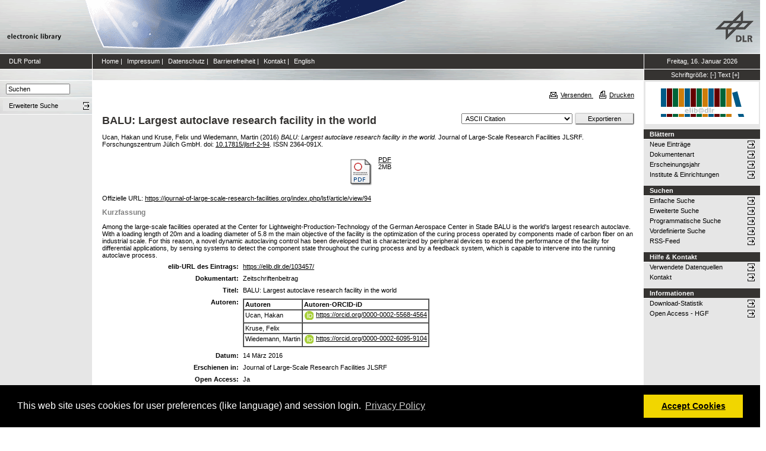

--- FILE ---
content_type: text/html; charset=utf-8
request_url: https://elib.dlr.de/103457/
body_size: 7956
content:
<!DOCTYPE html PUBLIC "-//W3C//DTD XHTML 1.0 Transitional//EN" "http://www.w3.org/TR/xhtml1/DTD/xhtml1-transitional.dtd">
<html xmlns="http://www.w3.org/1999/xhtml">
<head>
	<meta http-equiv="X-UA-Compatible" content="IE=9; IE=8; IE=7; IE=EDGE" />
	<meta http-equiv="cache-control" content="no-cache" />
	<meta http-equiv="pragma" content="no-cache" />
	<meta http-equiv="expires" content="-1" />
	<meta name="robots" content="index" />
	<meta name="msvalidate.01" content="09CC8A00A48FFF6C16408DEA982C2E1D" />
		
	<meta name="description" content="Deutsches Zentrum für Luft- und Raumfahrt e.V., eLib - DLR electronic library" />
	<meta name="keywords" content="Publikationen, Veroeffentlichungen, elib, elib.dlr.de, Deutsches Zentrum für Luft- und Raumfahrt, DLR, Luftfahrt, Weltraum, Weltraum, Verkehr, Energie" />
	
	<link rel="stylesheet" type="text/css" href="https://elib.dlr.de/style/print.css" title="screen stylesheet" media="print" />
	<link href="https://elib.dlr.de/style/fancytree-2.27/skin-win8/ui.fancytree.min.css" rel="stylesheet"><!-- --></link>

	<script language="JavaScript" src="https://elib.dlr.de/javascript/jquery-1.11.0.min.js" type="text/javascript"><!-- --></script>
	<script language="JavaScript" src="https://elib.dlr.de/javascript/jquery.tokeninput.min.js" type="text/javascript"><!-- --></script>
	<script src="https://elib.dlr.de/javascript/jquery.fancytree-all-deps-2.27.min.js"><!-- --></script>
	<script language="JavaScript" src="https://elib.dlr.de/cgi/user_js?20190727" type="text/javascript"><!-- --></script>
	<script language="JavaScript" src="https://elib.dlr.de/javascript/dlr.js?20250623" type="text/javascript">// <!-- No script --></script>

    <title>electronic library -  BALU: Largest autoclave research facility in the world </title>
	<link rel="Top" href="https://elib.dlr.de/" />
    <link rel="Search" href="https://elib.dlr.de/cgi/search" />
    <link rel="Help" href="https://elib.dlr.de/help" />
   
	<meta name="eprints.eprintid" content="103457" />
<meta name="eprints.rev_number" content="37" />
<meta name="eprints.eprint_status" content="archive" />
<meta name="eprints.userid" content="3819" />
<meta name="eprints.dir" content="disk0/00/10/34/57" />
<meta name="eprints.datestamp" content="2016-03-22 20:53:10" />
<meta name="eprints.lastmod" content="2023-03-28 21:45:33" />
<meta name="eprints.status_changed" content="2016-03-24 08:32:42" />
<meta name="eprints.type" content="article" />
<meta name="eprints.metadata_visibility" content="show" />
<meta name="eprints.creators_name" content="Ucan, Hakan" />
<meta name="eprints.creators_name" content="Kruse, Felix" />
<meta name="eprints.creators_name" content="Wiedemann, Martin" />
<meta name="eprints.creators_orcid" content="0000-0002-5568-4564" />
<meta name="eprints.creators_orcid" />
<meta name="eprints.creators_orcid" content="0000-0002-6095-9104" />
<meta name="eprints.creators_ok" content="TRUE" />
<meta name="eprints.title" content="BALU: Largest autoclave research facility in the world" />
<meta name="eprints.ispublished" content="pub" />
<meta name="eprints.subjects" content="fa-vp" />
<meta name="eprints.full_text_status" content="public" />
<meta name="eprints.keywords" content="Forschungsautoklav, Sensorik, Autoklavregelung, Prozesszeitoptimierung, Virtueller Autoklav" />
<meta name="eprints.abstract" content="Among the large-scale facilities operated at the Center for Lightweight-Production-Technology of the German Aerospace Center in Stade BALU is the world's largest research autoclave. With a loading length of 20m and a loading diameter of 5.8 m the main objective of the facility is the optimization of the curing process operated by components made of carbon fiber on an industrial scale. For this reason, a novel dynamic autoclaving control has been developed that is characterized by peripheral devices to expend the performance of the facility for differential applications, by sensing systems to detect the component state throughout the curing process and by a feedback system, which is capable to intervene into the running autoclave process." />
<meta name="eprints.date" content="2016-03-14" />
<meta name="eprints.date_type" content="published" />
<meta name="eprints.publication" content="Journal of Large-Scale Research Facilities JLSRF" />
<meta name="eprints.publication2" content="Journal of Large-Scale Research Facilities JLSRF" />
<meta name="eprints.publicationid" content="2021" />
<meta name="eprints.refereed" content="TRUE" />
<meta name="eprints.isi" content="FALSE" />
<meta name="eprints.oa" content="TRUE" />
<meta name="eprints.doaj" content="FALSE" />
<meta name="eprints.location" content="sd" />
<meta name="eprints.ore" content="FALSE" />
<meta name="eprints.has_doi" content="TRUE" />
<meta name="eprints.hybrid" content="FALSE" />
<meta name="eprints.scopus" content="FALSE" />
<meta name="eprints.publisher" content="Forschungszentrum Jülich GmbH" />
<meta name="eprints.issn" content="2364-091X" />
<meta name="eprints.editors_name" content="mittermaier, bernhard" />
<meta name="eprints.official_url" content="https://journal-of-large-scale-research-facilities.org/index.php/lsf/article/view/94" />
<meta name="eprints.date_issue" content="2016-03-14" />
<meta name="eprints.doi" content="10.17815/jlsrf-2-94" />
<meta name="eprints.topic_security" content="no" />
<meta name="eprints.dlr_project_search" content="L046" />
<meta name="eprints.dlr_project" content="L046" />
<meta name="eprints.dlr_programm" content="L038" />
<meta name="eprints.dlr_schwerpunkt" content="aviation" />
<meta name="eprints.hgf_forschungsbereich" content="lrv" />
<meta name="eprints.hgf_programm" content="aviation" />
<meta name="eprints.hgf_programmthema" content="21" />
<meta name="eprints.fp7_project" content="no" />
<meta name="eprints.fp7_type" content="info:eu-repo/semantics/article" />
<meta name="eprints.citation" content="  Ucan, Hakan und Kruse, Felix und Wiedemann, Martin  (2016) BALU: Largest autoclave research facility in the world.  Journal of Large-Scale Research Facilities JLSRF.  Forschungszentrum Jülich GmbH.  doi: 10.17815/jlsrf-2-94 &lt;https://doi.org/10.17815/jlsrf-2-94&gt;.   ISSN 2364-091X.     " />
<meta name="eprints.document_url" content="https://elib.dlr.de/103457/1/__bsfait00_fa_Projekte_ZLP-OnQA_K%C3%BChn_07_Aussendarstellung_03_Konferenzen_009_JOURNALFORLARGEFACILITIES2016_Ucan%2CKruse%2CWiedemann-BALU.pdf" />
<link rel="schema.DC" href="http://purl.org/DC/elements/1.0/" />
<meta name="DC.relation" content="https://elib.dlr.de/103457/" />
<meta name="DC.title" content="BALU: Largest autoclave research facility in the world" />
<meta name="DC.creator" content="Ucan, Hakan" />
<meta name="DC.creator" content="Kruse, Felix" />
<meta name="DC.creator" content="Wiedemann, Martin" />
<meta name="DC.subject" content="Verbundprozesstechnologie" />
<meta name="DC.description" content="Among the large-scale facilities operated at the Center for Lightweight-Production-Technology of the German Aerospace Center in Stade BALU is the world's largest research autoclave. With a loading length of 20m and a loading diameter of 5.8 m the main objective of the facility is the optimization of the curing process operated by components made of carbon fiber on an industrial scale. For this reason, a novel dynamic autoclaving control has been developed that is characterized by peripheral devices to expend the performance of the facility for differential applications, by sensing systems to detect the component state throughout the curing process and by a feedback system, which is capable to intervene into the running autoclave process." />
<meta name="DC.publisher" content="Forschungszentrum Jülich GmbH" />
<meta name="DC.contributor" content="mittermaier, bernhard" />
<meta name="DC.date" content="2016-03-14" />
<meta name="DC.type" content="Zeitschriftenbeitrag" />
<meta name="DC.type" content="PeerReviewed" />
<meta name="DC.format" content="application/pdf" />
<meta name="DC.language" content="de" />
<meta name="DC.rights" />
<meta name="DC.identifier" content="https://elib.dlr.de/103457/1/__bsfait00_fa_Projekte_ZLP-OnQA_K%C3%BChn_07_Aussendarstellung_03_Konferenzen_009_JOURNALFORLARGEFACILITIES2016_Ucan%2CKruse%2CWiedemann-BALU.pdf" />
<meta name="DC.identifier" content="  Ucan, Hakan und Kruse, Felix und Wiedemann, Martin  (2016) BALU: Largest autoclave research facility in the world.  Journal of Large-Scale Research Facilities JLSRF.  Forschungszentrum Jülich GmbH.  doi: 10.17815/jlsrf-2-94 &lt;https://doi.org/10.17815/jlsrf-2-94&gt;.   ISSN 2364-091X.     " />
<meta name="DC.relation" content="https://journal-of-large-scale-research-facilities.org/index.php/lsf/article/view/94" />
<link rel="alternate" href="https://elib.dlr.de/cgi/export/eprint/103457/BibTeX/dlr-eprint-103457.bib" type="text/plain; charset=utf-8" title="BibTeX" />
<link rel="alternate" href="https://elib.dlr.de/cgi/export/eprint/103457/Atom/dlr-eprint-103457.xml" type="application/atom+xml;charset=utf-8" title="Atom" />
<link rel="alternate" href="https://elib.dlr.de/cgi/export/eprint/103457/DC/dlr-eprint-103457.txt" type="text/plain; charset=utf-8" title="Dublin Core" />
<link rel="alternate" href="https://elib.dlr.de/cgi/export/eprint/103457/RDFXML/dlr-eprint-103457.rdf" type="application/rdf+xml" title="RDF+XML" />
<link rel="alternate" href="https://elib.dlr.de/cgi/export/eprint/103457/HTML/dlr-eprint-103457.html" type="text/html; charset=utf-8" title="HTML Citation" />
<link rel="alternate" href="https://elib.dlr.de/cgi/export/eprint/103457/RIS/dlr-eprint-103457.ris" type="text/plain" title="Reference Manager" />
<link rel="alternate" href="https://elib.dlr.de/cgi/export/eprint/103457/JSON/dlr-eprint-103457.js" type="application/json; charset=utf-8" title="JSON" />
<link rel="alternate" href="https://elib.dlr.de/cgi/export/eprint/103457/DIDL/dlr-eprint-103457.xml" type="text/xml; charset=utf-8" title="MPEG-21 DIDL" />
<link rel="alternate" href="https://elib.dlr.de/cgi/export/eprint/103457/OPENAIRE/dlr-eprint-103457.xml" type="application/xml; charset=utf-8" title="OPENAIRE" />
<link rel="alternate" href="https://elib.dlr.de/cgi/export/eprint/103457/ContextObject/dlr-eprint-103457.xml" type="text/xml; charset=utf-8" title="OpenURL ContextObject" />
<link rel="alternate" href="https://elib.dlr.de/cgi/export/eprint/103457/RDFNT/dlr-eprint-103457.nt" type="text/plain" title="RDF+N-Triples" />
<link rel="alternate" href="https://elib.dlr.de/cgi/export/eprint/103457/DC_Ext/dlr-eprint-103457.txt" type="text/plain; charset=utf-8" title="Dublin Core" />
<link rel="alternate" href="https://elib.dlr.de/cgi/export/eprint/103457/METS/dlr-eprint-103457.xml" type="text/xml; charset=utf-8" title="METS" />
<link rel="alternate" href="https://elib.dlr.de/cgi/export/eprint/103457/EndNote/dlr-eprint-103457.enw" type="text/plain; charset=utf-8" title="EndNote" />
<link rel="alternate" href="https://elib.dlr.de/cgi/export/eprint/103457/RDFN3/dlr-eprint-103457.n3" type="text/n3" title="RDF+N3" />
<link rel="alternate" href="https://elib.dlr.de/cgi/export/eprint/103457/MODS/dlr-eprint-103457.xml" type="text/xml; charset=utf-8" title="MODS" />
<link rel="alternate" href="https://elib.dlr.de/cgi/export/eprint/103457/Grid/dlr-eprint-103457.txt" title="Grid (abstract)" />
<link rel="alternate" href="https://elib.dlr.de/cgi/export/eprint/103457/Text/dlr-eprint-103457.txt" type="text/plain; charset=utf-8" title="ASCII Citation" />
<link rel="alternate" href="https://elib.dlr.de/cgi/export/eprint/103457/XML/dlr-eprint-103457.xml" type="application/vnd.eprints.data+xml; charset=utf-8" title="EP3 XML" />
<link rel="alternate" href="https://elib.dlr.de/cgi/export/eprint/103457/Simple/dlr-eprint-103457.txt" type="text/plain; charset=utf-8" title="Simple Metadata" />
<link rel="alternate" href="https://elib.dlr.de/cgi/export/eprint/103457/COinS/dlr-eprint-103457.txt" type="text/plain; charset=utf-8" title="OpenURL ContextObject in Span" />
<link rel="alternate" href="https://elib.dlr.de/cgi/export/eprint/103457/Refer/dlr-eprint-103457.refer" type="text/plain" title="Refer" />
<link rel="alternate" href="https://elib.dlr.de/cgi/export/eprint/103457/CSV/dlr-eprint-103457.csv" type="text/csv; charset=utf-8" title="Multiline CSV" />
<link rel="Top" href="https://elib.dlr.de/" />
    <link rel="Sword" href="https://elib.dlr.de/sword-app/servicedocument" />
    <link rel="SwordDeposit" href="https://elib.dlr.de/id/contents" />
    <link rel="Search" type="text/html" href="http://elib.dlr.de/cgi/search" />
    <link rel="Search" type="application/opensearchdescription+xml" href="http://elib.dlr.de/cgi/opensearchdescription" />
    <link rel="stylesheet" type="text/css" href="https://elib.dlr.de/style/cookieconsent.3.0.3.min.css" /><script type="text/javascript" src="https://elib.dlr.de/javascript/cookieconsent.3.0.3.min.js"><!--padder--></script><script type="text/javascript">
// <![CDATA[
var lang = navigator.languages && navigator.languages[0] || // Chrome / Firefox
           navigator.language ||   // All browsers
           navigator.userLanguage; // IE <= 10

if (lang.indexOf('de') == 0) lang = 'de';
else lang = 'en';

var consentText = {
    "de": {
        "message": "Diese Website verwendet Cookies f&uuml;r Einstellungen (wie Sprachauswahl) und Benutzeranmeldung.",
        "revokeBtnLabel": "Cookie-Einstellungen",
        "allow": "Cookies zulassen",
        "link": "Datenschutzhinweise",
        "href": "/datenschutz.html"
    },
    "en": {
        "message": "This web site uses cookies for user preferences (like language) and session login.",
        "revokeBtnLabel": "Cookie Policy",
        "allow": "Accept Cookies",
        "link": "Privacy Policy",
        "href": "/datenschutz.html"
    }
};

window.addEventListener("load", function(){
window.cookieconsent.initialise({
  "palette": {
    "popup": {
      "background": "#000"
    },
    "button": {
      "background": "#f1d600"
    }
  },
  "type": "opt-in",
  "revokable": true,
  "revokeBtn": '<div class="cc-revoke {{classes}}">' + consentText[lang]['revokeBtnLabel'] + '</div>',
  "content": {
    "message": consentText[lang]['message'],
    "allow": consentText[lang]['allow'],
    "link": consentText[lang]['link'],
    "href": consentText[lang]['href']
  },
  
  onInitialise: function (status) {
    var type = this.options.type;
    var didConsent = this.hasConsented();
    //if (type == 'opt-in' && didConsent) window.dlr.setCookiesEnabled(true);
    //if (type == 'opt-out' && !didConsent) window.dlr.setCookiesEnabled(false);
  },
 
  onStatusChange: function(status, chosenBefore) {
    var type = this.options.type;
    var didConsent = this.hasConsented();
    //if (type == 'opt-in' && didConsent) window.dlr.setCookiesEnabled(true);
    //if (type == 'opt-out' && !didConsent) window.dlr.setCookiesEnabled(false);
  },
 
  onRevokeChoice: function() {
    var type = this.options.type;
    //if (type == 'opt-in') window.dlr.setCookiesEnabled(false);
    //if (type == 'opt-out') window.dlr.setCookiesEnabled(true);
  }
})});
// ]]></script><script type="text/javascript">
// <![CDATA[
var eprints_http_root = "https:\/\/elib.dlr.de";
var eprints_http_cgiroot = "https:\/\/elib.dlr.de\/cgi";
var eprints_oai_archive_id = "elib.dlr.de";
var eprints_logged_in = false;
// ]]></script>
    <style type="text/css">.ep_logged_in { display: none }</style>
    <link rel="stylesheet" type="text/css" href="/style/auto-3.3.12.css" />
    <script type="text/javascript" src="/javascript/auto-3.3.12.js"><!--padder--></script>
    <!--[if lte IE 6]>
        <link rel="stylesheet" type="text/css" href="/style/ie6.css" />
   <![endif]-->
    <meta name="Generator" content="EPrints 3.3.12" />
    <meta http-equiv="Content-Type" content="text/html; charset=UTF-8" />
    <meta http-equiv="Content-Language" content="de" />
    
</head>
<body class="dlr">


<div id="dlrHeader">    
	<div class="headerleft">
		<a href="http://www.dlr.de">
			<img src="https://elib.dlr.de/images/dlr_icons/institutslogo.gif" alt="elib" width="144" height="90" border="0" />
		</a>
	</div>	
    <div class="headermiddle"> 
		<img src="https://elib.dlr.de/images/dlr_icons/header_agentur.gif" width="540" height="90" alt="DLR-Header" hspace="0" border="0" />
	</div>	
    <div class="headerright">
		<a href="http://www.dlr.de">
			<img src="https://elib.dlr.de/images/dlr_icons/dlr_logo.gif" alt="DLR-Logo -&gt; http://www.dlr.de" width="66" height="90" border="0" />
		</a>
	</div>	
</div>  

<table cellSpacing="0" cellPadding="0" border="1" class="dlrFrame">
<!-- navigation-top -->
<tr class="dlrSiteservice"> 
	<td id="leftsiteservicepane" class="bgc1">
		<a href="http://www.dlr.de" class="siteservice norm" target="_blank">DLR Portal</a>
	</td>
	<td id="siteservicepane" class="bgc1">
		<a class="siteservice norm" href="https://elib.dlr.de/">Home</a>
		<span class="paddingsiteservicesides">|</span>		
		<a class="siteservice norm" href="https://elib.dlr.de/impressum.html">Impressum</a>
		<span class="paddingsiteservicesides">|</span>
		<a class="siteservice norm" href="https://elib.dlr.de/datenschutz.html">Datenschutz</a>
		<span class="paddingsiteservicesides">|</span>
		<a class="siteservice norm" href="https://elib.dlr.de/barrierefreiheit.html">Barrierefreiheit</a>
		<span class="paddingsiteservicesides">|</span>
		<a class="siteservice norm" href="https://elib.dlr.de/contact.html">Kontakt</a>
		<span class="paddingsiteservicesides">|</span>
		<a class="siteservice norm" href="https://elib.dlr.de/cgi/set_lang?lang=en">English</a>
	</td>
	<td id="datepane" class="bgc1" align="center">
		<script type="text/javascript">
		<!--		
			dlr.writeDate("de");		
		//-->
		</script>
	</td>
</tr>
<!-- breadcrumb -->
<tr class="dlrBreadcrumb"> 
	<td id="leftbreadcrumbpane"> </td>
	<td id="breadcrumbpane"> </td>
	<td id="sizepane" class="bgc1" align="center">
		Schriftgröße: 
		<a class="siteservice norm" href="javascript:dlr.setFontSize(-1)">[-]</a>
		<a class="siteservice norm" href="javascript:dlr.setFontSize(84)">Text</a>
		<a class="siteservice norm" href="javascript:dlr.setFontSize(1)">[+]</a>
	</td>
</tr>
<!-- main -->
<tr class="dlrContent"> 
	<td id="leftpane">
		<div class="searchform">
			<form method="GET" action="https://elib.dlr.de/cgi/search/simple">
				<input type="text" name="q" id="quicksearch" onFocus="this.value='';" value="Suchen" style="width:100px;" />
				<input type="hidden" name="screen" value="Public::EPrintSearch" />
				<input type="hidden" name="_action_search" value="Suchen" />
				<input type="hidden" name="q_merge" value="ALL" />
				<input type="hidden" name="p_merge" value="ALL" />
				<input type="hidden" name="p" value="" />
				<input type="hidden" name="subjects_merge" value="ALL" />
				<input type="hidden" name="date" value="" />
				<input type="hidden" name="satisfyall" value="ALL" />
				<input type="hidden" name="order" value="-date/creators_name/title" />
			</form>
		</div> 
		<div class="advsearch">
			<ul class="space-menu_level-2_3 space-menu_level-2_3l">
			<li><a href="https://elib.dlr.de/cgi/search/advanced" class="norm">
				<span stype="text-align:left;">Erweiterte Suche</span>
			</a></li>
			</ul>
		</div>		
		<div class="border-bottom-module"></div>
		<div class="content-space-bottom"></div>
	</td>
	<td id="contentpane">
			<div class="print">
				<a href="javascript:dlr.tellAFriend()">
					<img style="MARGIN-LEFT: 10px; MARGIN-RIGHT: 5px" alt="" src="https://elib.dlr.de/images/dlr_icons/tellafriend.gif" align="absBottom" border="0" />Versenden
				</a>
				<a href="javascript:window.print()">
					<img style="MARGIN-LEFT: 10px; MARGIN-RIGHT: 5px" alt="" src="https://elib.dlr.de/images/dlr_icons/print.gif" align="absBottom" border="0" />Drucken
				</a>						
			</div><br />
			<div class="print_header"> 
				<script language="JavaScript">
				<!--
					dlr.writeLocation("de");
				//-->
				</script>
      		</div>
			<div class="main">
				<p style="display:inline"> </p>
				<p><h1 class="fontcolor1">

BALU: Largest autoclave research facility in the world

</h1></p>
				<div class="ep_summary_content"><div class="ep_summary_content_left"></div><div class="ep_summary_content_right"></div><div class="ep_summary_content_top"></div><div class="ep_summary_content_main"><div class="export_bar"><form method="get" accept-charset="utf-8" action="/cgi/export_redirect"><input name="dataobj" id="dataobj" value="103457" type="hidden" /><select name="format"><option value="Text">ASCII Citation</option><option value="Atom">Atom</option><option value="BibTeX">BibTeX</option><option value="DC_Ext">Dublin Core</option><option value="XML">EP3 XML</option><option value="EndNote">EndNote</option><option value="Grid">Grid (abstract)</option><option value="HTML">HTML Citation</option><option value="JSON">JSON</option><option value="METS">METS</option><option value="MODS">MODS</option><option value="DIDL">MPEG-21 DIDL</option><option value="CSV">Multiline CSV</option><option value="OPENAIRE">OPENAIRE</option><option value="ContextObject">OpenURL ContextObject</option><option value="COinS">OpenURL ContextObject in Span</option><option value="RDFNT">RDF+N-Triples</option><option value="RDFN3">RDF+N3</option><option value="RDFXML">RDF+XML</option><option value="Refer">Refer</option><option value="RIS">Reference Manager</option><option value="Simple">Simple Metadata</option></select><input type="submit" value="Exportieren" class="ep_form_action_button" /></form></div><p class="ep_block" style="margin-bottom: 1em">


    <span class="person_name">Ucan, Hakan</span> und <span class="person_name">Kruse, Felix</span> und <span class="person_name">Wiedemann, Martin</span>
  

(2016)

<em>BALU: Largest autoclave research facility in the world.</em>


    Journal of Large-Scale Research Facilities JLSRF.
    
    Forschungszentrum Jülich GmbH.
     doi: <a href="https://doi.org/10.17815/jlsrf-2-94" class="doi-link">10.17815/jlsrf-2-94</a>.
    
     ISSN 2364-091X.
  


  


</p><p class="ep_block" style="margin-bottom: 1em"></p><table class="ep_block" style="margin-bottom: 1em"><tr><td valign="top" style="text-align:center"><a class="ep_document_link" href="https://elib.dlr.de/103457/1/__bsfait00_fa_Projekte_ZLP-OnQA_K%C3%BChn_07_Aussendarstellung_03_Konferenzen_009_JOURNALFORLARGEFACILITIES2016_Ucan%2CKruse%2CWiedemann-BALU.pdf"><img class="ep_doc_icon" alt="[img]" src="https://elib.dlr.de/style/images/fileicons/application_pdf.png" border="0" /></a></td><td valign="top">

<!-- document citation -->

<a class="ep_document_link" href="https://elib.dlr.de/103457/1/__bsfait00_fa_Projekte_ZLP-OnQA_K%C3%BChn_07_Aussendarstellung_03_Konferenzen_009_JOURNALFORLARGEFACILITIES2016_Ucan%2CKruse%2CWiedemann-BALU.pdf"><span class="ep_document_citation">PDF</span></a>



<br />2MB</td></tr></table><p class="ep_block" style="margin-bottom: 1em">Offizielle URL: <a href="https://journal-of-large-scale-research-facilities.org/index.php/lsf/article/view/94">https://journal-of-large-scale-research-facilities.org/index.php/lsf/article/view/94</a></p><div class="ep_block"><h2>Kurzfassung</h2><p style="text-align: left; margin: 1em auto 0em auto">Among the large-scale facilities operated at the Center for Lightweight-Production-Technology of the German Aerospace Center in Stade BALU is the world's largest research autoclave. With a loading length of 20m and a loading diameter of 5.8 m the main objective of the facility is the optimization of the curing process operated by components made of carbon fiber on an industrial scale. For this reason, a novel dynamic autoclaving control has been developed that is characterized by peripheral devices to expend the performance of the facility for differential applications, by sensing systems to detect the component state throughout the curing process and by a feedback system, which is capable to intervene into the running autoclave process.</p></div><table class="ep_block" style="margin-bottom: 1em" border="0" cellpadding="3"><tr data-field-id="eprint_url"><th valign="top" class="ep_row">elib-URL des Eintrags:</th><td valign="top" class="ep_row"><a href="https://elib.dlr.de/103457/">https://elib.dlr.de/103457/</a></td></tr><tr data-field-id="type"><th valign="top" class="ep_row">Dokumentart:</th><td valign="top" class="ep_row">Zeitschriftenbeitrag</td></tr><tr data-field-id="title"><th valign="top" class="ep_row">Titel:</th><td valign="top" class="ep_row">BALU: Largest autoclave research facility in the world</td></tr><tr data-field-id="creators"><th valign="top" class="ep_row">Autoren:</th><td valign="top" class="ep_row"><table border="1" cellspacing="0" cellpadding="2"><tr><th>Autoren</th><th>Institution oder E-Mail-Adresse</th><th>Autoren-ORCID-iD</th><th>ORCID Put Code</th></tr><tr><td><span class="person_name">Ucan, Hakan</span></td><td><a href="javascript:window.dlr.getMailAddress('Hakan.Ucan','dlr.de', '')">Hakan.Ucan (at) dlr.de</a></td><td><a class="orcid-link" href="https://orcid.org/0000-0002-5568-4564" target="_blank"><span class="orcid-icon"></span>https://orcid.org/0000-0002-5568-4564</a></td><td>NICHT SPEZIFIZIERT</td></tr><tr><td><span class="person_name">Kruse, Felix</span></td><td><a href="javascript:window.dlr.getMailAddress('Felix.Kruse','dlr.de', '')">Felix.Kruse (at) dlr.de</a></td><td>NICHT SPEZIFIZIERT</td><td>NICHT SPEZIFIZIERT</td></tr><tr><td><span class="person_name">Wiedemann, Martin</span></td><td><a href="javascript:window.dlr.getMailAddress('martin.wiedemann','dlr.de', '')">martin.wiedemann (at) dlr.de</a></td><td><a class="orcid-link" href="https://orcid.org/0000-0002-6095-9104" target="_blank"><span class="orcid-icon"></span>https://orcid.org/0000-0002-6095-9104</a></td><td>NICHT SPEZIFIZIERT</td></tr></table></td></tr><tr data-field-id="date"><th valign="top" class="ep_row">Datum:</th><td valign="top" class="ep_row">14 März 2016</td></tr><tr data-field-id="publication"><th valign="top" class="ep_row">Erschienen in:</th><td valign="top" class="ep_row">Journal of Large-Scale Research Facilities JLSRF</td></tr><tr data-field-id="refereed"><th valign="top" class="ep_row">Referierte Publikation:</th><td valign="top" class="ep_row">Ja</td></tr><tr data-field-id="oa"><th valign="top" class="ep_row">Open Access:</th><td valign="top" class="ep_row">Ja</td></tr><tr data-field-id="doaj"><th valign="top" class="ep_row">Gold Open Access:</th><td valign="top" class="ep_row">Nein</td></tr><tr data-field-id="scopus"><th valign="top" class="ep_row">In SCOPUS:</th><td valign="top" class="ep_row">Nein</td></tr><tr data-field-id="isi"><th valign="top" class="ep_row">In ISI Web of Science:</th><td valign="top" class="ep_row">Nein</td></tr><tr data-field-id="doi"><th valign="top" class="ep_row">DOI:</th><td valign="top" class="ep_row"><a href="https://doi.org/10.17815/jlsrf-2-94" class="doi-link">10.17815/jlsrf-2-94</a></td></tr><tr data-field-id="editors"><th valign="top" class="ep_row">Herausgeber:</th><td valign="top" class="ep_row"><table border="1" cellspacing="0" cellpadding="2"><tr><th>Herausgeber</th><th>Institution und/oder E-Mail-Adresse der Herausgeber</th><th>Herausgeber-ORCID-iD</th><th>ORCID Put Code</th></tr><tr><td><span class="person_name">mittermaier, bernhard</span></td><td><a href="javascript:window.dlr.getMailAddress('b.mittermaier','fz-juelich.de', '')">b.mittermaier (at) fz-juelich.de</a></td><td>NICHT SPEZIFIZIERT</td><td>NICHT SPEZIFIZIERT</td></tr></table></td></tr><tr data-field-id="publisher"><th valign="top" class="ep_row">Verlag:</th><td valign="top" class="ep_row">Forschungszentrum Jülich GmbH</td></tr><tr data-field-id="issn"><th valign="top" class="ep_row">ISSN:</th><td valign="top" class="ep_row">2364-091X</td></tr><tr data-field-id="ispublished"><th valign="top" class="ep_row">Status:</th><td valign="top" class="ep_row">veröffentlicht</td></tr><tr data-field-id="keywords"><th valign="top" class="ep_row">Stichwörter:</th><td valign="top" class="ep_row">Forschungsautoklav, Sensorik, Autoklavregelung, Prozesszeitoptimierung, Virtueller Autoklav</td></tr><tr data-field-id="hgf_forschungsbereich"><th valign="top" class="ep_row">HGF - Forschungsbereich:</th><td valign="top" class="ep_row">Luftfahrt, Raumfahrt und Verkehr</td></tr><tr data-field-id="hgf_programm"><th valign="top" class="ep_row">HGF - Programm:</th><td valign="top" class="ep_row">Luftfahrt</td></tr><tr data-field-id="hgf_programmthema"><th valign="top" class="ep_row">HGF - Programmthema:</th><td valign="top" class="ep_row">Flugzeuge</td></tr><tr data-field-id="dlr_schwerpunkt"><th valign="top" class="ep_row">DLR - Schwerpunkt:</th><td valign="top" class="ep_row">Luftfahrt</td></tr><tr data-field-id="dlr_programm"><th valign="top" class="ep_row">DLR - Forschungsgebiet:</th><td valign="top" class="ep_row">L AR - Aircraft Research</td></tr><tr data-field-id="dlr_project_search"><th valign="top" class="ep_row">DLR - Teilgebiet (Projekt, Vorhaben):</th><td valign="top" class="ep_row">L - Strukturen und Werkstoffe (alt)</td></tr><tr data-field-id="location"><th valign="top" class="ep_row">Standort:</th><td valign="top" class="ep_row">
        Stade
    </td></tr><tr data-field-id="subjects"><th valign="top" class="ep_row">Institute &amp; Einrichtungen:</th><td valign="top" class="ep_row"><a href="https://elib.dlr.de/view/subjects/fa-vp.html">Institut für Faserverbundleichtbau und Adaptronik &gt; Verbundprozesstechnologie</a></td></tr><tr data-field-id="page:deposited_by"><th valign="top" class="ep_row">Hinterlegt von:</th><td valign="top" class="ep_row">
      

<span class="ep_name_citation"><span class="person_name">Ucan, Dipl.-ing. Hakan</span></span>


</td></tr><tr data-field-id="page:deposited_on"><th valign="top" class="ep_row">Hinterlegt am:</th><td valign="top" class="ep_row">22 Mär 2016 21:53</td></tr><tr data-field-id="lastmod"><th valign="top" class="ep_row">Letzte Änderung:</th><td valign="top" class="ep_row">28 Mär 2023 23:45</td></tr></table><p align="right">Nur für Mitarbeiter des Archivs: <a href="https://elib.dlr.de/cgi/users/home?screen=EPrint::View&amp;eprintid=103457">Kontrollseite des Eintrags</a></p></div><div class="ep_summary_content_bottom"></div><div class="ep_summary_content_after"></div></div>
			</div>						
	</td>
	<td id="rightpane">
			<!--<div class="space-menu_level-1">&archivename;</div>-->
			<div class="archivlogo">
			<a href="https://elib.dlr.de">
				<img src="https://elib.dlr.de/images/dlr_icons/barcode2.gif" alt="eLib" border="0" />
			</a>
			</div>			
			<ul class="space-menu_level-2_3 space-menu_level-2_3r" id="elib_userarea">
				<li><a href="https://elib.dlr.de/cgi/users/home">Benutzerbereich</a></li>
			</ul>
			
			<div class="content-space-bottom"></div>
			
			<div class="space-menu_level-1">Blättern</div>
			<ul class="space-menu_level-2_3 space-menu_level-2_3r">
				<li><a href="https://elib.dlr.de/cgi/latest">Neue Einträge</a></li>
				<li><a href="https://elib.dlr.de/view/type">Dokumentenart</a></li>
				<li><a href="https://elib.dlr.de/view/year">Erscheinungsjahr</a></li>
				<li><a href="https://elib.dlr.de/view/subjects">Institute &amp; Einrichtungen</a></li>
			</ul>
			
			<div class="border-bottom-module"></div>
			<div class="content-space-bottom"></div>
			
			<div class="space-menu_level-1">Suchen</div>
			<ul class="space-menu_level-2_3 space-menu_level-2_3r">
				<li><a href="https://elib.dlr.de/cgi/search/simple">Einfache Suche</a></li>
				<li><a href="https://elib.dlr.de/cgi/search/advanced">Erweiterte Suche</a></li>
				<li><a href="https://elib.dlr.de/cgi/search/programmatic">Programmatische Suche</a></li>
				<li><a href="https://elib.dlr.de/cgi/sfr_dlrstats.cgi">Vordefinierte Suche</a></li>
				<li><a href="https://elib.dlr.de/cgi/latest_tool?output=RSS" target="_blank">RSS-Feed</a></li>
			</ul>
			
			<div class="border-bottom-module"></div>
			<div class="content-space-bottom"></div>

			<div class="space-menu_level-1">Hilfe &amp; Kontakt</div>
			<ul class="space-menu_level-2_3 space-menu_level-2_3r">
				<li><a href="https://wiki.dlr.de/pages/viewpage.action?pageId=410744046" target="_blank" id="elib_userguide">elib-Handbuch</a></li>
				<li><a href="https://elib.dlr.de/datasources.html" id="elib_datasources">Verwendete Datenquellen</a></li>
				<li><a href="https://elib.dlr.de/contact.html">Kontakt</a></li>
			</ul>

			<div class="border-bottom-module"></div>
			<div class="content-space-bottom"></div>

			<div class="space-menu_level-1">Informationen</div>
			<ul class="space-menu_level-2_3 space-menu_level-2_3r">
				<li><a href="https://elib.dlr.de/cgi/stats/report">Download-Statistik</a></li>
				<li><a href="https://os.helmholtz.de/open-access/open-access-policies/">Open Access - HGF</a></li>
				<li id="elib_openaccess_dlr"><a href="https://intranet.dlr.de/Seiten/e70cc3b5-0e48-42db-b93f-582e06c8ebfa/Inhalt/OpenAccess.aspx?termId=5b9745ab-8d91-49ac-acfa-5bfd581e31d7&amp;itemid=a3c42c87-4012-4026-b33a-51f9eba8bc31&amp;containerid=d755d16b-0e19-4ea3-9c18-3a3809b386cf&amp;vTerms=InfoAndTools">Open Access - DLR</a></li>
				<li id="elib_openaccess_kowi"><a href="https://open-access.network/startseite">Aktuelles zu Open Access</a></li>
				<li id="elib_pubguidelines"><a href="https://richtlinienmanager.dlr.de/ExtensionView?Factory=UebersichtDerDokumenteView&amp;SelectedPDO=151602">Publikationsrichtlinie</a></li>
				<li id="elib_principles"><a href="https://richtlinienmanager.dlr.de/ExtensionView?Factory=UebersichtDerDokumenteView&amp;SelectedPDO=39715291">Prinzipien guter wissenschaftlicher Praxis</a></li> 
			</ul>
	</td>
</tr>
<!-- footer -->
<tr class="eprintsFooter"> 
	<td id="openaire"><a href="https://explore.openaire.eu/search/dataprovider?datasourceId=opendoar____::84f0f20482cde7e5eacaf7364a643d33" target="_blank"><img src="https://elib.dlr.de/images/dlr_icons/openaire-validator.png" rel="nofollow" alt="OpenAIRE Validator logo" width="115" height="40" border="0" /></a></td>
	<td id="footerpane">
			electronic library verwendet
		<a href="http://software.eprints.org" target="_blank">EPrints 3.3.12</a>
	</td>
	<td> </td>
</tr>
<tr class="dlrFooter"> 
	<td colspan="3">
		Gestaltung Webseite und Datenbank: Copyright © Deutsches Zentrum für Luft- und Raumfahrt (DLR). Alle Rechte vorbehalten. 
	</td>
</tr>
</table>

</body>
</html>